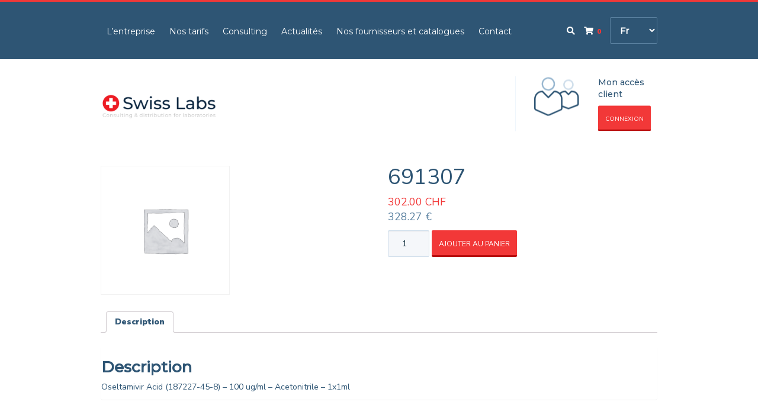

--- FILE ---
content_type: text/html; charset=UTF-8
request_url: https://www.swisslabs.eu/fr/produit/691307/
body_size: 7763
content:
<!doctype html>
<html lang="fr-FR">
	<!--[if IE 7]>
<html class="ie ie7" lang="fr-FR">
<![endif]-->
<!--[if IE 8]>
<html class="ie ie8" lang="fr-FR">
<![endif]-->
<!--[if !(IE 7) | !(IE 8)  ]><!-->
<html lang="fr-FR">
<!--<![endif]-->
<head>
<meta charset="UTF-8" />
<meta name="viewport" content="width=device-width" />
<title>691307 | Swiss Labs</title>
<link rel="profile" href="http://gmpg.org/xfn/11" />
<link rel="pingback" href="https://www.swisslabs.eu/xmlrpc.php" />
<link rel="icon" type="image/png" href="https://www.swisslabs.eu/wp-content/themes/swisslabs/assets/fav.png" />
<!--[if lt IE 9]>
<script src="https://www.swisslabs.eu/wp-content/themes/swisslabs/js/html5.js" type="text/javascript"></script>
<![endif]-->

<!-- SMARTSUPP -->
<script type="text/javascript">
var _smartsupp = _smartsupp || {};
_smartsupp.key = '2cc3904d0da79669bb99f0a663c13c6e7b2ef677';
// PREPROD CODE : 65bbdba24c32cf88096fdb358d4fdf7572b4b906
// PROD CODE : 2cc3904d0da79669bb99f0a663c13c6e7b2ef677
window.smartsupp||(function(d) {
  var s,c,o=smartsupp=function(){ o._.push(arguments)};o._=[];
  s=d.getElementsByTagName('script')[0];c=d.createElement('script');
  c.type='text/javascript';c.charset='iso-8859-1';c.async=true;
  c.src='https://www.smartsuppchat.com/loader.js?';s.parentNode.insertBefore(c,s);
})(document);


smartsupp('name', 'Guest User');
smartsupp('email', 'no-email');
smartsupp('variables', {
    company: {
        label: 'Societé',
        value: 'Unknown'
    },
    function: {
        label: 'Fonction',
        value: 'Unknown'
    },
    pays: {
        label: 'Pays',
        value: 'Unknown'
    }
});


smartsupp('translate', json, 'fr');
smartsupp('language','fr');

var json = {
   "widget": {
      "online": "Nous sommes en ligne",
      "offline": "Envoyez nous un message"
   },
   "online": {
      "title": "Chat en direct",
	  "infoTitle": "Swiss Labs",
      "infoDesc": "En ligne",
      "textareaPlaceholder": "Ecrivez votre message ici"
   },
   "offline": {
      "title": "Envoyez nous un message",
      "name": "Nom",
      "email": "Email (obligatoire)",
      "message": "Votre message (obligatoire)",
      "notice": "Nous sommes actuellement indisponibles. Merci de nous laisser un message, nous vous répondrons rapidement par e-mail."
   },
   "form": {
      "phone": "Téléphone",
      "company": "Société",
      "request": [
         "Requête",
         {
            "ref": "Demande de références",
            "prix": "Demande de prix",
            "echantillon": "Demande d'échantillons / colonnes à l'essai",
            "autre": "Autre"
         }
      ]
   }
};

smartsupp('theme:options', {
	widgetWidth: 250,
	widgetHeight: 50,
	panelWidth: 350,
	panelHeight: 550,
	offlineHeight: 600,
	offlineWidth: 400
});
smartsupp('theme:colors', {
	primary: '#2e5574',
	primaryText: '#FFFFFF',
	widget: '#2e5574',
	widgetText: '#FFFFFF'
});
_smartsupp.offlineControls = [
  {
    xtype: "textinput",
    name: "phone",
    label: json.form.phone,
    required: false
  },
  {
    xtype: "textinput",
    name: "company",
    label: json.form.company,
    required: false
  },
  {
    xtype: "select",
    name: "request",
    label: json.form.request[0],
    required: false,
    value: "autre",
	items: json.form.request[1]
  }
];
</script>

<link rel='dns-prefetch' href='//use.fontawesome.com' />
<link rel='stylesheet' id='wp-block-library-css'  href='https://www.swisslabs.eu/wp-includes/css/dist/block-library/style.min.css' type='text/css' media='all' />
<link rel='stylesheet' id='wphb-1-css'  href='https://www.swisslabs.eu/wp-content/uploads/hummingbird-assets/0e7be5b79fe2095396025331875e5954.css' type='text/css' media='all' />
<link rel='stylesheet' id='woocommerce-layout-css'  href='https://www.swisslabs.eu/wp-content/plugins/woocommerce/assets/css/woocommerce-layout.css' type='text/css' media='all' />
<link rel='stylesheet' id='woocommerce-smallscreen-css'  href='https://www.swisslabs.eu/wp-content/plugins/woocommerce/assets/css/woocommerce-smallscreen.css' type='text/css' media='only screen and (max-width: 768px)' />
<link rel='stylesheet' id='woocommerce-general-css'  href='https://www.swisslabs.eu/wp-content/plugins/woocommerce/assets/css/woocommerce.css' type='text/css' media='all' />
<style id='woocommerce-inline-inline-css' type='text/css'>
.woocommerce form .form-row .required { visibility: visible; }
</style>
<link rel='stylesheet' id='sl-style-css'  href='https://www.swisslabs.eu/wp-content/themes/swisslabs/css/sl-style.css' type='text/css' media='all' />
<!--[if lt IE 9]>
<link rel='stylesheet' id='sl-ie-css'  href='https://www.swisslabs.eu/wp-content/uploads/hummingbird-assets/1108341831226339d85e95236020af32.css' type='text/css' media='all' />
<![endif]-->
<link rel='stylesheet' id='wphb-2-css'  href='https://www.swisslabs.eu/wp-content/uploads/hummingbird-assets/c9ba7eae2543eccf05ca5b7a1b792c3c.css' type='text/css' media='all' />
<link rel='stylesheet' id='font-awesome-v5-css'  href='https://use.fontawesome.com/releases/v5.8.1/css/all.css' type='text/css' media='all' />
<script type='text/javascript' src='https://www.swisslabs.eu/wp-content/uploads/hummingbird-assets/7b57578912d6512211e95ab161ca551c.js'></script>
<script type='text/javascript'>
/* <![CDATA[ */
var wc_add_to_cart_params = {"ajax_url":"\/wp-admin\/admin-ajax.php","wc_ajax_url":"\/fr\/?wc-ajax=%%endpoint%%","i18n_view_cart":"Voir le panier","cart_url":"https:\/\/www.swisslabs.eu\/fr\/panier\/","is_cart":"","cart_redirect_after_add":"no"};
/* ]]> */
</script>
<script type='text/javascript' src='https://www.swisslabs.eu/wp-content/uploads/hummingbird-assets/915bf992ad8312e6304052274ab162da.js'></script>
<script type='text/javascript'>
var dataLayer = [];
(function(w,d,s,l,i){w[l]=w[l]||[];w[l].push({'gtm.start':
			new Date().getTime(),event:'gtm.js'});var f=d.getElementsByTagName(s)[0],
			j=d.createElement(s),dl=l!='dataLayer'?'&l='+l:'';j.async=true;j.src=
			'https://www.googletagmanager.com/gtm.js?id='+i+dl;f.parentNode.insertBefore(j,f);
			})(window,document,'script','dataLayer','GTM-MBXB864');
</script>
<link rel='https://api.w.org/' href='https://www.swisslabs.eu/wp-json/' />
<link rel="EditURI" type="application/rsd+xml" title="RSD" href="https://www.swisslabs.eu/xmlrpc.php?rsd" />
<link rel="wlwmanifest" type="application/wlwmanifest+xml" href="https://www.swisslabs.eu/wp-includes/wlwmanifest.xml" /> 
<meta name="generator" content="WordPress 5.4.18" />
<meta name="generator" content="WooCommerce 3.6.7" />
<link rel='shortlink' href='https://www.swisslabs.eu/?p=493511' />
<link rel="alternate" type="application/json+oembed" href="https://www.swisslabs.eu/wp-json/oembed/1.0/embed?url=https%3A%2F%2Fwww.swisslabs.eu%2Ffr%2Fproduit%2F691307%2F" />
<link rel="alternate" type="text/xml+oembed" href="https://www.swisslabs.eu/wp-json/oembed/1.0/embed?url=https%3A%2F%2Fwww.swisslabs.eu%2Ffr%2Fproduit%2F691307%2F&#038;format=xml" />
<link rel="canonical" href="https://www.swisslabs.eu/fr/produit/691307/" />
<meta name="description" content="Oseltamivir Acid (187227-45-8) - 100 ug/ml - Acetonitrile - 1x1ml" />
<meta name="google-site-verification" content="m8cJpLV0Ycdsttn6cv79ElkuBHV1Ttigmut-mu4_gHM" />
<script type="application/ld+json">{"@context":"https:\/\/schema.org","@graph":[{"@type":"Organization","@id":"https:\/\/www.swisslabs.eu\/#schema-publishing-organization","url":"https:\/\/www.swisslabs.eu","name":"Swiss Labs","logo":{"@type":"ImageObject","@id":"https:\/\/www.swisslabs.eu\/#schema-organization-logo","url":"https:\/\/www.swisslabs.eu\/wp-content\/uploads\/2022\/02\/logo-fr_FR.png","height":60,"width":60}},{"@type":"WebSite","@id":"https:\/\/www.swisslabs.eu\/#schema-website","url":"https:\/\/www.swisslabs.eu","name":"Swiss Labs","encoding":"UTF-8","potentialAction":{"@type":"SearchAction","target":"https:\/\/www.swisslabs.eu\/fr\/search\/{search_term_string}\/","query-input":"required name=search_term_string"}}]}</script>
<meta property="og:type" content="og:product" />
<meta property="og:url" content="https://www.swisslabs.eu/fr/produit/691307/" />
<meta property="og:title" content="691307 | Swiss Labs" />
<meta property="og:description" content="Oseltamivir Acid (187227-45-8) - 100 ug/ml - Acetonitrile - 1x1ml" />
<meta name="twitter:card" content="summary" />
<meta name="twitter:title" content="691307 | Swiss Labs" />
<meta name="twitter:description" content="Oseltamivir Acid (187227-45-8) - 100 ug/ml - Acetonitrile - 1x1ml" />
<!-- /SEO -->
	<noscript><style>.woocommerce-product-gallery{ opacity: 1 !important; }</style></noscript>
						<!-- Google Analytics tracking code output by Beehive Analytics Pro -->
						<script async src="https://www.googletagmanager.com/gtag/js?id=UA-138520306-1&l=beehiveDataLayer"></script>
		<script>
						window.beehiveDataLayer = window.beehiveDataLayer || [];
			function beehive_ga() {beehiveDataLayer.push(arguments);}
			beehive_ga('js', new Date())
						beehive_ga('config', 'UA-138520306-1', {
				'anonymize_ip': true,
				'allow_google_signals': false,
			})
						beehive_ga('config', 'G-SKG14FXK7Z', {
				'anonymize_ip': true,
				'allow_google_signals': false,
			})
					</script>
		<meta name="generator" content="Powered by Visual Composer - drag and drop page builder for WordPress."/>
<!--[if lte IE 9]><link rel="stylesheet" type="text/css" href="https://www.swisslabs.eu/wp-content/plugins/js_composer/assets/css/vc_lte_ie9.min.css" media="screen"><![endif]--><noscript><style type="text/css"> .wpb_animate_when_almost_visible { opacity: 1; }</style></noscript>	<body class="product-template-default single single-product postid-493511 woocommerce woocommerce-page woocommerce-no-js full-width custom-background-empty wpb-js-composer js-comp-ver-5.0.1 vc_responsive">
		<div id="page" class="hfeed site">
		<!--[if IE]>
		<div class="alert alert-warning">
			You are using an <strong>outdated</strong> browser. Please <a href="http://browsehappy.com/">upgrade your browser</a> to improve your experience.		</div>
		<![endif]-->
		<header id="masthead" class="site-header" role="banner">

<div class="menu-bar hidden-lg hidden-md"><i class="fa fa-bars"></i></div>

<!-- <div class="header-socials hidden-xs hidden-sm">
				</div> -->

<div class="container">
	<div id="main-menu-container" class="menu-menu-principal-container"><ul id="main-menu" class="main-menu hidden-xs hidden-sm"><li id="menu-item-278" class="menu-item menu-item-type-post_type menu-item-object-page menu-item-278"><a href="https://www.swisslabs.eu/fr/a-propos/">L&rsquo;entreprise</a></li>
<li id="menu-item-160031" class="menu-item menu-item-type-custom menu-item-object-custom menu-item-160031"><a href="/fr/boutique/#top-tab">Nos tarifs</a></li>
<li id="menu-item-498" class="menu-item menu-item-type-post_type menu-item-object-page menu-item-498"><a href="https://www.swisslabs.eu/fr/consulting/">Consulting</a></li>
<li id="menu-item-223" class="menu-item menu-item-type-post_type menu-item-object-page menu-item-223"><a href="https://www.swisslabs.eu/fr/actualites/">Actualités</a></li>
<li id="menu-item-438" class="menu-item menu-item-type-post_type menu-item-object-page menu-item-438"><a href="https://www.swisslabs.eu/fr/fournisseurs-et-catalogues/">Nos fournisseurs et catalogues</a></li>
<li id="menu-item-226" class="menu-item menu-item-type-post_type menu-item-object-page menu-item-226"><a href="https://www.swisslabs.eu/fr/contactez-nous/">Contact</a></li>
</ul></div>
	<ul id="lang-menu-mobile">
			<li class="lang-item lang-item-17 lang-item-fr current-lang lang-item-first"><a  lang="fr-FR" hreflang="fr-FR" href="https://www.swisslabs.eu/fr/produit/691307/">fr</a></li>
	<li class="lang-item lang-item-20 lang-item-en no-translation"><a  lang="en-GB" hreflang="en-GB" href="?lang=en">en</a></li>
	<li class="lang-item lang-item-25 lang-item-de no-translation"><a  lang="de-DE" hreflang="de-DE" href="?lang=de">de</a></li>
	</ul>

	<div id="lang-menu">
		<select name="lang_choice_1" id="lang_choice_1">
	<option value="fr" selected='selected'>fr</option>
	<option value="en">en</option>
	<option value="de">de</option>

</select>
<script type="text/javascript">
					//<![CDATA[
					var urls_1 = {"fr":"https:\/\/www.swisslabs.eu\/fr\/produit\/691307\/","en":"?lang=en","de":"?lang=de"};
					document.getElementById( "lang_choice_1" ).onchange = function() {
						location.href = urls_1[this.value];
					}
					//]]>
				</script>	</div>

	<div class="cart-icon">
		<a href="https://www.swisslabs.eu/fr/panier/">
			<i class="fa fa-shopping-cart"></i> <span id="item-cart-count">0</span>
		</a>
	</div>

	<form class="search-form" action='https://www.swisslabs.eu/fr/boutique/#top-tab'>
		<div class="form-field-container">
			<input class="search-field" placeholder="Recherche sur le site" value="" type="text" name="s" id="s" />
			<button type="submit" class="search-btn"><i class="fa fa-search"></i></button>
		</div>
	</form>

	<button class="search-btn-mobile hidden-lg"><i class="fa fa-search"></i></button>
</div>

<script type="text/javascript">
jQuery(document.body).on( "wc_fragments_loaded", function(evt){
	jQuery.ajax({
		url: "https://www.swisslabs.eu/wp-admin/admin-ajax.php",
		data: {
			action: "cart_count_retriever"
		},
		success: function(data){
			jQuery('#item-cart-count').text( data );
		}
	});
} );

jQuery(".search-btn-mobile").on( "click", function(evt){
	evt.preventDefault();
	jQuery(".form-field-container").toggleClass('active');
} );
</script>
</header><!-- #masthead -->
		<div id="main" class="wrapper">
			<!-- <div class="container">
	<!-- ajout de ma nouvelle widget area --
		<div id="header-widget-area" class="nwa-header-widget widget-area" role="complementary">
	<li id="woocommerce_widget_cart-2" class="widget woocommerce widget_shopping_cart"><h2 class="widgettitle">Panier</h2>
<div class="widget_shopping_cart_content"></div></li>
	</div>
		<!-- fin nouvelle widget area --
</div> -->

<div class="subheader-container">
	<div class="container">
		<div class="subheader">
			<div class="logo"><a href="https://www.swisslabs.eu/fr/accueil"><img alt="logo" src="https://www.swisslabs.eu/wp-content/themes/swisslabs/assets/logo-fr_FR.png" /></a></div>
			<!-- <div class="tag-line">Société de conseil et de distribution<br><span class="col-red">pour les laboratoires</span></div> -->
			<div class="account">
				<div class="col2">
					<div class="text">Mon accès client</div>
					<a href="https://www.swisslabs.eu/fr/compte/" class="btn btn-small-margin btn-primary btn-sm">Connexion</a>
				</div>
				<div class="col1">
					<img alt="Compte" src="https://www.swisslabs.eu/wp-content/themes/swisslabs/assets/account.png" />
				</div>
			</div>
		</div>
	</div>
</div>
			<div id="content" role="main">
				<div class="container">
	<div id="primary" class="content-area"><main class="site-main margin-top-30" role="main">

		
			<div class="woocommerce-notices-wrapper"></div><div id="product-493511" class="product type-product post-493511 status-publish first instock shipping-taxable purchasable product-type-simple">

	
	<div class="row">
		<div class="col-sm-6">
			<div class="woocommerce-product-gallery woocommerce-product-gallery--without-images woocommerce-product-gallery--columns-4 images" data-columns="4" style="opacity: 0; transition: opacity .25s ease-in-out;">
	<figure class="woocommerce-product-gallery__wrapper">
		<div class="woocommerce-product-gallery__image--placeholder"><img src="https://www.swisslabs.eu/wp-content/plugins/woocommerce/assets/images/placeholder.png" alt="En attente de l’image du produit" class="wp-post-image" /></div>	</figure>
</div>
		</div>
		<div class="col-sm-6">
			<div class="summary entry-summary">
				<h1 class="product_title entry-title">691307</h1><p class="price"><span class="woocommerce-Price-amount amount">302.00&nbsp;<span class="woocommerce-Price-currencySymbol">&#67;&#72;&#70;</span></span><br><span class="swiss-price">328.27&nbsp;€</span></p>

	
	<form class="cart" action="https://www.swisslabs.eu/fr/produit/691307/" method="post" enctype='multipart/form-data'>
		
			<div class="quantity">
		<label class="screen-reader-text" for="quantity_69704ecab9de2">quantité de 691307</label>
		<input
			type="number"
			id="quantity_69704ecab9de2"
			class="input-text qty text"
			step="1"
			min="1"
			max=""
			name="quantity"
			value="1"
			title="Qté"
			size="4"
			inputmode="numeric" />
	</div>
	
		<button type="submit" name="add-to-cart" value="493511" class="single_add_to_cart_button button alt">Ajouter au panier</button>

			</form>

	
<div class="product_meta">

	
	
	
	
	
</div>
			</div>
		</div>
	</div>


	
	<div class="woocommerce-tabs wc-tabs-wrapper">
		<ul class="tabs wc-tabs" role="tablist">
							<li class="description_tab" id="tab-title-description" role="tab" aria-controls="tab-description">
					<a href="#tab-description">Description</a>
				</li>
					</ul>
					<div class="woocommerce-Tabs-panel woocommerce-Tabs-panel--description panel entry-content wc-tab" id="tab-description" role="tabpanel" aria-labelledby="tab-title-description">
				
  <h2>Description</h2>

<p>Oseltamivir Acid (187227-45-8) &#8211; 100 ug/ml &#8211; Acetonitrile &#8211; 1x1ml</p>
			</div>
			</div>

</div>


<div class="margin-bottom-20"></div>

		
	</main></div>
	
</div>			</div><!-- #content -->
		</div>

		<div id="dialog" title="Basic dialog">
			<div class="dialog-content"></div>
		</div>

		<footer id="colophon" role="contentinfo" class="">


<div class="blue-footer">
	<div class="container">
		<div class="row">
			<div class="col-sm-4">
				<div class="logo"><img src="https://www.swisslabs.eu/wp-content/themes/swisslabs/assets/logo-white-fr_FR.png" /></div>
				<div class="row addresses">
					<div class="col-md-6">
												<ul>
							<li><b>Suisse</b></li>
							<li class="col-light font-14 font-md-10 font-lg-14"><a target="_blank" style="color: #98b7d0;" href="https://www.google.com/maps/place/Dornacherstrasse+210,+4053+Basel,+Suisse/@47.5412466,7.5944082,17z/data=!4m2!3m1!1s0x4791b84616f3d03d:0x21f4f9b400880939">
								Dornacherstrasse 210<br>
								CH-4053 Basel							</a></li>
							<li class="font-14 font-md-10 font-lg-14"><a href="tel:+41 (0) 61 422 01 33">Tél. +41 (0) 61 422 01 33</a></li>
							<li class="font-14 font-md-10 font-lg-14">Fax. +41 (0) 61 422 01 34</li>
						</ul>
					</div>
					<div class="col-md-6">
						<ul>
							<li><b>France</b></li>
							<li class="col-light font-14 font-md-10 font-lg-14"><a target="_blank" style="color: #98b7d0;" href="https://www.google.com/maps/place/5+Rue+Victor+Schoelcher,+68200+Mulhouse/@47.7331635,7.2902366,17z/data=!4m6!1m3!3m2!1s0x47919b2b3005063f:0xc3fde79e499dac62!2s5+Rue+Victor+Schoelcher,+68200+Mulhouse!3m1!1s0x47919b2b3005063f:0xc3fde79e499dac62">
								5, rue Victor Schoelcher -<br>
								Parc des collines<br>
								F-68200 Mulhouse 							</a></li>
							<li class="font-14 font-md-10 font-lg-14"><a href="tel:+33(0) 3 89 65 34 89">Tél. +33(0) 3 89 65 34 89</a></li>
							<li class="font-14 font-md-10 font-lg-14">Fax. +33 (0) 3 89 65 34 90</li>
						</ul>
					</div>
					<div class="clearfix"></div>
					<div class="contact">
						<div class="col-md-6 margin-bottom-10">
							<a hreflang="fr" href="/contact" class="btn btn-small-margin btn-primary full-width">Contactez-nous</a>
						</div>
						<div class="col-md-6 margin-bottom-xs-30 margin-bottom-sm-10">
							<b>E-mail</b><br>
							<a href="mailto:info@swisslabs.eu">info@swisslabs.eu</a>
						</div>
					</div>
				</div>
			</div>
			<div class="col-sm-offset-1 col-sm-4">
				<div class="row">
					<div class="col-sm-6 margin-bottom-xs-30 margin-bottom-sm-0">
						<div id="footer-menu-container" class="menu-menu-principal-container"><ul id="footer-menu" class="footer-menu"><li class="menu-item menu-item-type-post_type menu-item-object-page menu-item-278"><a href="https://www.swisslabs.eu/fr/a-propos/">L&rsquo;entreprise</a></li>
<li class="menu-item menu-item-type-custom menu-item-object-custom menu-item-160031"><a href="/fr/boutique/#top-tab">Nos tarifs</a></li>
<li class="menu-item menu-item-type-post_type menu-item-object-page menu-item-498"><a href="https://www.swisslabs.eu/fr/consulting/">Consulting</a></li>
<li class="menu-item menu-item-type-post_type menu-item-object-page menu-item-223"><a href="https://www.swisslabs.eu/fr/actualites/">Actualités</a></li>
<li class="menu-item menu-item-type-post_type menu-item-object-page menu-item-438"><a href="https://www.swisslabs.eu/fr/fournisseurs-et-catalogues/">Nos fournisseurs et catalogues</a></li>
<li class="menu-item menu-item-type-post_type menu-item-object-page menu-item-226"><a href="https://www.swisslabs.eu/fr/contactez-nous/">Contact</a></li>
</ul></div>					</div>
					<div class="col-sm-6 menu-catalogue margin-bottom-xs-30 margin-bottom-sm-0">
						<div class="title">Catégories</div>
						<ul class="">
							<li><a hreflang="fr" href="https://www.swisslabs.eu/fr/categorie-produit/analyse-lc-et-gc/">Analyses GC &amp; LC</a></li><li><a hreflang="fr" href="https://www.swisslabs.eu/fr/categorie-produit/consommables/">Consommables</a></li><li><a hreflang="fr" href="https://www.swisslabs.eu/fr/categorie-produit/flacons-et-bouchons/">Flacons et bouchons</a></li><li><a hreflang="fr" href="https://www.swisslabs.eu/fr/categorie-produit/oenologie-et-alimentaire/">Oenologie et alimentaire</a></li><li><a hreflang="fr" href="https://www.swisslabs.eu/fr/categorie-produit/preparation-dechantillons/">Préparation d‘échantillons</a></li><li><a hreflang="fr" href="https://www.swisslabs.eu/fr/categorie-produit/purification/">Purification</a></li><li><a hreflang="fr" href="https://www.swisslabs.eu/fr/categorie-produit/standards-et-etalons/">Standards et étalons</a></li>						</ul>
					</div>
				</div>
			</div>
			<div class="col-sm-3">
				<div class="account-footer">
					<div class="col1">
						<img src="https://www.swisslabs.eu/wp-content/themes/swisslabs/assets/account-footer.png" />
					</div>
					<div class="col2">
						<div class="text">Mon accès client</div>
						<a href="https://www.swisslabs.eu/fr/compte/" class="btn btn-small-margin btn-primary btn-sm">Connexion</a>
					</div>
				</div>
				<div class="clearfix"></div>

				<hr style="border-color:#2B4E6B; margin-top: 50px; margin-bottom: 50px;" />

				<div class="meta-footer margin-top-15 font-12">
					<a href="/fr/mentions-legales">Mentions légales</a> - <a href="/fr/cgv">Conditions générales de vente</a><br>
					Developpement <a target="_blank" href="https://www.gravinda.fr/?utm_source=swisslabs&utm_medium=footer&utm_campaign=backlink">GRAVINDA</a> - Design <a target="_blank" href="https://www.touchfordiffusion.com/">T4D</a>				</div>
			</div>
		</div>
	</div>
</div>
</footer><!-- #colophon -->

<script>
jQuery(document).ready(function(){
	jQuery('.actu-box').matchHeight({
		byRow: true,
		property: 'height',
		target: null,
		remove: false
	});

	jQuery('.carousel-partners-item').matchHeight({
		byRow: false,
		property: 'height',
		target: null,
		remove: false
	});

	jQuery('.sh').matchHeight({
		byRow: true,
		property: 'height',
		target: null,
		remove: false
	});
});
</script>		</div><!-- #page -->

				<noscript>
			<iframe src="https://www.googletagmanager.com/ns.html?id=GTM-MBXB864" height="0" width="0" style="display:none;visibility:hidden"></iframe>
		</noscript>
		<script type="application/ld+json">{"@context":"https:\/\/schema.org\/","@type":"Product","@id":"https:\/\/www.swisslabs.eu\/fr\/produit\/691307\/#product","name":"691307","url":"https:\/\/www.swisslabs.eu\/fr\/produit\/691307\/","image":false,"description":"Oseltamivir Acid (187227-45-8) - 100 ug\/ml - Acetonitrile - 1x1ml","sku":493511,"offers":[{"@type":"Offer","price":"302.00","priceValidUntil":"2027-12-31","priceSpecification":{"price":"302.00","priceCurrency":"CHF","valueAddedTaxIncluded":"false"},"priceCurrency":"CHF","availability":"http:\/\/schema.org\/InStock","url":"https:\/\/www.swisslabs.eu\/fr\/produit\/691307\/","seller":{"@type":"Organization","name":"Swiss Labs","url":"https:\/\/www.swisslabs.eu"}}]}</script>	<script type="text/javascript">
		var c = document.body.className;
		c = c.replace(/woocommerce-no-js/, 'woocommerce-js');
		document.body.className = c;
	</script>
	<script type='text/javascript'>
/* <![CDATA[ */
var wc_cart_fragments_params = {"ajax_url":"\/wp-admin\/admin-ajax.php","wc_ajax_url":"\/fr\/?wc-ajax=%%endpoint%%","cart_hash_key":"wc_cart_hash_e51234d66c1b6e760adb429ea638cf8b","fragment_name":"wc_fragments_e51234d66c1b6e760adb429ea638cf8b","request_timeout":"5000"};;;var woocommerce_params = {"ajax_url":"\/wp-admin\/admin-ajax.php","wc_ajax_url":"\/fr\/?wc-ajax=%%endpoint%%"};;;var wc_single_product_params = {"i18n_required_rating_text":"Veuillez s\u00e9lectionner une note","review_rating_required":"yes","flexslider":{"rtl":false,"animation":"slide","smoothHeight":true,"directionNav":false,"controlNav":"thumbnails","slideshow":false,"animationSpeed":500,"animationLoop":false,"allowOneSlide":false},"zoom_enabled":"","zoom_options":[],"photoswipe_enabled":"","photoswipe_options":{"shareEl":false,"closeOnScroll":false,"history":false,"hideAnimationDuration":0,"showAnimationDuration":0},"flexslider_enabled":""};;;var wpcf7 = {"apiSettings":{"root":"https:\/\/www.swisslabs.eu\/wp-json\/contact-form-7\/v1","namespace":"contact-form-7\/v1"}};
/* ]]> */
</script>
<script type='text/javascript' src='https://www.swisslabs.eu/wp-content/uploads/hummingbird-assets/cd7a435a7a49d0f3ff26593e252e435c.js'></script>
	</body>
</html>
